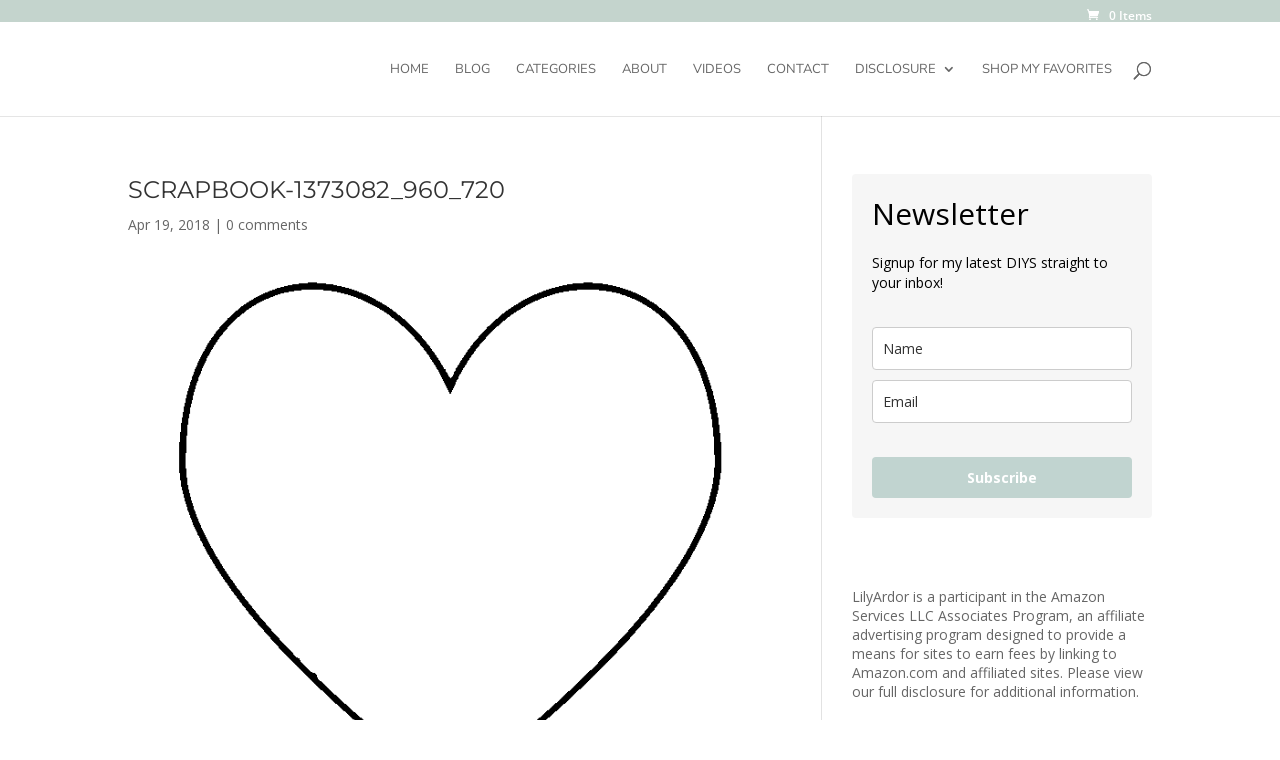

--- FILE ---
content_type: text/html; charset=utf-8
request_url: https://www.google.com/recaptcha/api2/anchor?ar=1&k=6Ld9G0saAAAAALduQlkSm4o4Yfh7gqXNbOqdTsoA&co=aHR0cHM6Ly93d3cubGlseWFyZG9yLmNvbTo0NDM.&hl=en&v=PoyoqOPhxBO7pBk68S4YbpHZ&theme=light&size=normal&anchor-ms=20000&execute-ms=30000&cb=5h8zwrbhr0n0
body_size: 49609
content:
<!DOCTYPE HTML><html dir="ltr" lang="en"><head><meta http-equiv="Content-Type" content="text/html; charset=UTF-8">
<meta http-equiv="X-UA-Compatible" content="IE=edge">
<title>reCAPTCHA</title>
<style type="text/css">
/* cyrillic-ext */
@font-face {
  font-family: 'Roboto';
  font-style: normal;
  font-weight: 400;
  font-stretch: 100%;
  src: url(//fonts.gstatic.com/s/roboto/v48/KFO7CnqEu92Fr1ME7kSn66aGLdTylUAMa3GUBHMdazTgWw.woff2) format('woff2');
  unicode-range: U+0460-052F, U+1C80-1C8A, U+20B4, U+2DE0-2DFF, U+A640-A69F, U+FE2E-FE2F;
}
/* cyrillic */
@font-face {
  font-family: 'Roboto';
  font-style: normal;
  font-weight: 400;
  font-stretch: 100%;
  src: url(//fonts.gstatic.com/s/roboto/v48/KFO7CnqEu92Fr1ME7kSn66aGLdTylUAMa3iUBHMdazTgWw.woff2) format('woff2');
  unicode-range: U+0301, U+0400-045F, U+0490-0491, U+04B0-04B1, U+2116;
}
/* greek-ext */
@font-face {
  font-family: 'Roboto';
  font-style: normal;
  font-weight: 400;
  font-stretch: 100%;
  src: url(//fonts.gstatic.com/s/roboto/v48/KFO7CnqEu92Fr1ME7kSn66aGLdTylUAMa3CUBHMdazTgWw.woff2) format('woff2');
  unicode-range: U+1F00-1FFF;
}
/* greek */
@font-face {
  font-family: 'Roboto';
  font-style: normal;
  font-weight: 400;
  font-stretch: 100%;
  src: url(//fonts.gstatic.com/s/roboto/v48/KFO7CnqEu92Fr1ME7kSn66aGLdTylUAMa3-UBHMdazTgWw.woff2) format('woff2');
  unicode-range: U+0370-0377, U+037A-037F, U+0384-038A, U+038C, U+038E-03A1, U+03A3-03FF;
}
/* math */
@font-face {
  font-family: 'Roboto';
  font-style: normal;
  font-weight: 400;
  font-stretch: 100%;
  src: url(//fonts.gstatic.com/s/roboto/v48/KFO7CnqEu92Fr1ME7kSn66aGLdTylUAMawCUBHMdazTgWw.woff2) format('woff2');
  unicode-range: U+0302-0303, U+0305, U+0307-0308, U+0310, U+0312, U+0315, U+031A, U+0326-0327, U+032C, U+032F-0330, U+0332-0333, U+0338, U+033A, U+0346, U+034D, U+0391-03A1, U+03A3-03A9, U+03B1-03C9, U+03D1, U+03D5-03D6, U+03F0-03F1, U+03F4-03F5, U+2016-2017, U+2034-2038, U+203C, U+2040, U+2043, U+2047, U+2050, U+2057, U+205F, U+2070-2071, U+2074-208E, U+2090-209C, U+20D0-20DC, U+20E1, U+20E5-20EF, U+2100-2112, U+2114-2115, U+2117-2121, U+2123-214F, U+2190, U+2192, U+2194-21AE, U+21B0-21E5, U+21F1-21F2, U+21F4-2211, U+2213-2214, U+2216-22FF, U+2308-230B, U+2310, U+2319, U+231C-2321, U+2336-237A, U+237C, U+2395, U+239B-23B7, U+23D0, U+23DC-23E1, U+2474-2475, U+25AF, U+25B3, U+25B7, U+25BD, U+25C1, U+25CA, U+25CC, U+25FB, U+266D-266F, U+27C0-27FF, U+2900-2AFF, U+2B0E-2B11, U+2B30-2B4C, U+2BFE, U+3030, U+FF5B, U+FF5D, U+1D400-1D7FF, U+1EE00-1EEFF;
}
/* symbols */
@font-face {
  font-family: 'Roboto';
  font-style: normal;
  font-weight: 400;
  font-stretch: 100%;
  src: url(//fonts.gstatic.com/s/roboto/v48/KFO7CnqEu92Fr1ME7kSn66aGLdTylUAMaxKUBHMdazTgWw.woff2) format('woff2');
  unicode-range: U+0001-000C, U+000E-001F, U+007F-009F, U+20DD-20E0, U+20E2-20E4, U+2150-218F, U+2190, U+2192, U+2194-2199, U+21AF, U+21E6-21F0, U+21F3, U+2218-2219, U+2299, U+22C4-22C6, U+2300-243F, U+2440-244A, U+2460-24FF, U+25A0-27BF, U+2800-28FF, U+2921-2922, U+2981, U+29BF, U+29EB, U+2B00-2BFF, U+4DC0-4DFF, U+FFF9-FFFB, U+10140-1018E, U+10190-1019C, U+101A0, U+101D0-101FD, U+102E0-102FB, U+10E60-10E7E, U+1D2C0-1D2D3, U+1D2E0-1D37F, U+1F000-1F0FF, U+1F100-1F1AD, U+1F1E6-1F1FF, U+1F30D-1F30F, U+1F315, U+1F31C, U+1F31E, U+1F320-1F32C, U+1F336, U+1F378, U+1F37D, U+1F382, U+1F393-1F39F, U+1F3A7-1F3A8, U+1F3AC-1F3AF, U+1F3C2, U+1F3C4-1F3C6, U+1F3CA-1F3CE, U+1F3D4-1F3E0, U+1F3ED, U+1F3F1-1F3F3, U+1F3F5-1F3F7, U+1F408, U+1F415, U+1F41F, U+1F426, U+1F43F, U+1F441-1F442, U+1F444, U+1F446-1F449, U+1F44C-1F44E, U+1F453, U+1F46A, U+1F47D, U+1F4A3, U+1F4B0, U+1F4B3, U+1F4B9, U+1F4BB, U+1F4BF, U+1F4C8-1F4CB, U+1F4D6, U+1F4DA, U+1F4DF, U+1F4E3-1F4E6, U+1F4EA-1F4ED, U+1F4F7, U+1F4F9-1F4FB, U+1F4FD-1F4FE, U+1F503, U+1F507-1F50B, U+1F50D, U+1F512-1F513, U+1F53E-1F54A, U+1F54F-1F5FA, U+1F610, U+1F650-1F67F, U+1F687, U+1F68D, U+1F691, U+1F694, U+1F698, U+1F6AD, U+1F6B2, U+1F6B9-1F6BA, U+1F6BC, U+1F6C6-1F6CF, U+1F6D3-1F6D7, U+1F6E0-1F6EA, U+1F6F0-1F6F3, U+1F6F7-1F6FC, U+1F700-1F7FF, U+1F800-1F80B, U+1F810-1F847, U+1F850-1F859, U+1F860-1F887, U+1F890-1F8AD, U+1F8B0-1F8BB, U+1F8C0-1F8C1, U+1F900-1F90B, U+1F93B, U+1F946, U+1F984, U+1F996, U+1F9E9, U+1FA00-1FA6F, U+1FA70-1FA7C, U+1FA80-1FA89, U+1FA8F-1FAC6, U+1FACE-1FADC, U+1FADF-1FAE9, U+1FAF0-1FAF8, U+1FB00-1FBFF;
}
/* vietnamese */
@font-face {
  font-family: 'Roboto';
  font-style: normal;
  font-weight: 400;
  font-stretch: 100%;
  src: url(//fonts.gstatic.com/s/roboto/v48/KFO7CnqEu92Fr1ME7kSn66aGLdTylUAMa3OUBHMdazTgWw.woff2) format('woff2');
  unicode-range: U+0102-0103, U+0110-0111, U+0128-0129, U+0168-0169, U+01A0-01A1, U+01AF-01B0, U+0300-0301, U+0303-0304, U+0308-0309, U+0323, U+0329, U+1EA0-1EF9, U+20AB;
}
/* latin-ext */
@font-face {
  font-family: 'Roboto';
  font-style: normal;
  font-weight: 400;
  font-stretch: 100%;
  src: url(//fonts.gstatic.com/s/roboto/v48/KFO7CnqEu92Fr1ME7kSn66aGLdTylUAMa3KUBHMdazTgWw.woff2) format('woff2');
  unicode-range: U+0100-02BA, U+02BD-02C5, U+02C7-02CC, U+02CE-02D7, U+02DD-02FF, U+0304, U+0308, U+0329, U+1D00-1DBF, U+1E00-1E9F, U+1EF2-1EFF, U+2020, U+20A0-20AB, U+20AD-20C0, U+2113, U+2C60-2C7F, U+A720-A7FF;
}
/* latin */
@font-face {
  font-family: 'Roboto';
  font-style: normal;
  font-weight: 400;
  font-stretch: 100%;
  src: url(//fonts.gstatic.com/s/roboto/v48/KFO7CnqEu92Fr1ME7kSn66aGLdTylUAMa3yUBHMdazQ.woff2) format('woff2');
  unicode-range: U+0000-00FF, U+0131, U+0152-0153, U+02BB-02BC, U+02C6, U+02DA, U+02DC, U+0304, U+0308, U+0329, U+2000-206F, U+20AC, U+2122, U+2191, U+2193, U+2212, U+2215, U+FEFF, U+FFFD;
}
/* cyrillic-ext */
@font-face {
  font-family: 'Roboto';
  font-style: normal;
  font-weight: 500;
  font-stretch: 100%;
  src: url(//fonts.gstatic.com/s/roboto/v48/KFO7CnqEu92Fr1ME7kSn66aGLdTylUAMa3GUBHMdazTgWw.woff2) format('woff2');
  unicode-range: U+0460-052F, U+1C80-1C8A, U+20B4, U+2DE0-2DFF, U+A640-A69F, U+FE2E-FE2F;
}
/* cyrillic */
@font-face {
  font-family: 'Roboto';
  font-style: normal;
  font-weight: 500;
  font-stretch: 100%;
  src: url(//fonts.gstatic.com/s/roboto/v48/KFO7CnqEu92Fr1ME7kSn66aGLdTylUAMa3iUBHMdazTgWw.woff2) format('woff2');
  unicode-range: U+0301, U+0400-045F, U+0490-0491, U+04B0-04B1, U+2116;
}
/* greek-ext */
@font-face {
  font-family: 'Roboto';
  font-style: normal;
  font-weight: 500;
  font-stretch: 100%;
  src: url(//fonts.gstatic.com/s/roboto/v48/KFO7CnqEu92Fr1ME7kSn66aGLdTylUAMa3CUBHMdazTgWw.woff2) format('woff2');
  unicode-range: U+1F00-1FFF;
}
/* greek */
@font-face {
  font-family: 'Roboto';
  font-style: normal;
  font-weight: 500;
  font-stretch: 100%;
  src: url(//fonts.gstatic.com/s/roboto/v48/KFO7CnqEu92Fr1ME7kSn66aGLdTylUAMa3-UBHMdazTgWw.woff2) format('woff2');
  unicode-range: U+0370-0377, U+037A-037F, U+0384-038A, U+038C, U+038E-03A1, U+03A3-03FF;
}
/* math */
@font-face {
  font-family: 'Roboto';
  font-style: normal;
  font-weight: 500;
  font-stretch: 100%;
  src: url(//fonts.gstatic.com/s/roboto/v48/KFO7CnqEu92Fr1ME7kSn66aGLdTylUAMawCUBHMdazTgWw.woff2) format('woff2');
  unicode-range: U+0302-0303, U+0305, U+0307-0308, U+0310, U+0312, U+0315, U+031A, U+0326-0327, U+032C, U+032F-0330, U+0332-0333, U+0338, U+033A, U+0346, U+034D, U+0391-03A1, U+03A3-03A9, U+03B1-03C9, U+03D1, U+03D5-03D6, U+03F0-03F1, U+03F4-03F5, U+2016-2017, U+2034-2038, U+203C, U+2040, U+2043, U+2047, U+2050, U+2057, U+205F, U+2070-2071, U+2074-208E, U+2090-209C, U+20D0-20DC, U+20E1, U+20E5-20EF, U+2100-2112, U+2114-2115, U+2117-2121, U+2123-214F, U+2190, U+2192, U+2194-21AE, U+21B0-21E5, U+21F1-21F2, U+21F4-2211, U+2213-2214, U+2216-22FF, U+2308-230B, U+2310, U+2319, U+231C-2321, U+2336-237A, U+237C, U+2395, U+239B-23B7, U+23D0, U+23DC-23E1, U+2474-2475, U+25AF, U+25B3, U+25B7, U+25BD, U+25C1, U+25CA, U+25CC, U+25FB, U+266D-266F, U+27C0-27FF, U+2900-2AFF, U+2B0E-2B11, U+2B30-2B4C, U+2BFE, U+3030, U+FF5B, U+FF5D, U+1D400-1D7FF, U+1EE00-1EEFF;
}
/* symbols */
@font-face {
  font-family: 'Roboto';
  font-style: normal;
  font-weight: 500;
  font-stretch: 100%;
  src: url(//fonts.gstatic.com/s/roboto/v48/KFO7CnqEu92Fr1ME7kSn66aGLdTylUAMaxKUBHMdazTgWw.woff2) format('woff2');
  unicode-range: U+0001-000C, U+000E-001F, U+007F-009F, U+20DD-20E0, U+20E2-20E4, U+2150-218F, U+2190, U+2192, U+2194-2199, U+21AF, U+21E6-21F0, U+21F3, U+2218-2219, U+2299, U+22C4-22C6, U+2300-243F, U+2440-244A, U+2460-24FF, U+25A0-27BF, U+2800-28FF, U+2921-2922, U+2981, U+29BF, U+29EB, U+2B00-2BFF, U+4DC0-4DFF, U+FFF9-FFFB, U+10140-1018E, U+10190-1019C, U+101A0, U+101D0-101FD, U+102E0-102FB, U+10E60-10E7E, U+1D2C0-1D2D3, U+1D2E0-1D37F, U+1F000-1F0FF, U+1F100-1F1AD, U+1F1E6-1F1FF, U+1F30D-1F30F, U+1F315, U+1F31C, U+1F31E, U+1F320-1F32C, U+1F336, U+1F378, U+1F37D, U+1F382, U+1F393-1F39F, U+1F3A7-1F3A8, U+1F3AC-1F3AF, U+1F3C2, U+1F3C4-1F3C6, U+1F3CA-1F3CE, U+1F3D4-1F3E0, U+1F3ED, U+1F3F1-1F3F3, U+1F3F5-1F3F7, U+1F408, U+1F415, U+1F41F, U+1F426, U+1F43F, U+1F441-1F442, U+1F444, U+1F446-1F449, U+1F44C-1F44E, U+1F453, U+1F46A, U+1F47D, U+1F4A3, U+1F4B0, U+1F4B3, U+1F4B9, U+1F4BB, U+1F4BF, U+1F4C8-1F4CB, U+1F4D6, U+1F4DA, U+1F4DF, U+1F4E3-1F4E6, U+1F4EA-1F4ED, U+1F4F7, U+1F4F9-1F4FB, U+1F4FD-1F4FE, U+1F503, U+1F507-1F50B, U+1F50D, U+1F512-1F513, U+1F53E-1F54A, U+1F54F-1F5FA, U+1F610, U+1F650-1F67F, U+1F687, U+1F68D, U+1F691, U+1F694, U+1F698, U+1F6AD, U+1F6B2, U+1F6B9-1F6BA, U+1F6BC, U+1F6C6-1F6CF, U+1F6D3-1F6D7, U+1F6E0-1F6EA, U+1F6F0-1F6F3, U+1F6F7-1F6FC, U+1F700-1F7FF, U+1F800-1F80B, U+1F810-1F847, U+1F850-1F859, U+1F860-1F887, U+1F890-1F8AD, U+1F8B0-1F8BB, U+1F8C0-1F8C1, U+1F900-1F90B, U+1F93B, U+1F946, U+1F984, U+1F996, U+1F9E9, U+1FA00-1FA6F, U+1FA70-1FA7C, U+1FA80-1FA89, U+1FA8F-1FAC6, U+1FACE-1FADC, U+1FADF-1FAE9, U+1FAF0-1FAF8, U+1FB00-1FBFF;
}
/* vietnamese */
@font-face {
  font-family: 'Roboto';
  font-style: normal;
  font-weight: 500;
  font-stretch: 100%;
  src: url(//fonts.gstatic.com/s/roboto/v48/KFO7CnqEu92Fr1ME7kSn66aGLdTylUAMa3OUBHMdazTgWw.woff2) format('woff2');
  unicode-range: U+0102-0103, U+0110-0111, U+0128-0129, U+0168-0169, U+01A0-01A1, U+01AF-01B0, U+0300-0301, U+0303-0304, U+0308-0309, U+0323, U+0329, U+1EA0-1EF9, U+20AB;
}
/* latin-ext */
@font-face {
  font-family: 'Roboto';
  font-style: normal;
  font-weight: 500;
  font-stretch: 100%;
  src: url(//fonts.gstatic.com/s/roboto/v48/KFO7CnqEu92Fr1ME7kSn66aGLdTylUAMa3KUBHMdazTgWw.woff2) format('woff2');
  unicode-range: U+0100-02BA, U+02BD-02C5, U+02C7-02CC, U+02CE-02D7, U+02DD-02FF, U+0304, U+0308, U+0329, U+1D00-1DBF, U+1E00-1E9F, U+1EF2-1EFF, U+2020, U+20A0-20AB, U+20AD-20C0, U+2113, U+2C60-2C7F, U+A720-A7FF;
}
/* latin */
@font-face {
  font-family: 'Roboto';
  font-style: normal;
  font-weight: 500;
  font-stretch: 100%;
  src: url(//fonts.gstatic.com/s/roboto/v48/KFO7CnqEu92Fr1ME7kSn66aGLdTylUAMa3yUBHMdazQ.woff2) format('woff2');
  unicode-range: U+0000-00FF, U+0131, U+0152-0153, U+02BB-02BC, U+02C6, U+02DA, U+02DC, U+0304, U+0308, U+0329, U+2000-206F, U+20AC, U+2122, U+2191, U+2193, U+2212, U+2215, U+FEFF, U+FFFD;
}
/* cyrillic-ext */
@font-face {
  font-family: 'Roboto';
  font-style: normal;
  font-weight: 900;
  font-stretch: 100%;
  src: url(//fonts.gstatic.com/s/roboto/v48/KFO7CnqEu92Fr1ME7kSn66aGLdTylUAMa3GUBHMdazTgWw.woff2) format('woff2');
  unicode-range: U+0460-052F, U+1C80-1C8A, U+20B4, U+2DE0-2DFF, U+A640-A69F, U+FE2E-FE2F;
}
/* cyrillic */
@font-face {
  font-family: 'Roboto';
  font-style: normal;
  font-weight: 900;
  font-stretch: 100%;
  src: url(//fonts.gstatic.com/s/roboto/v48/KFO7CnqEu92Fr1ME7kSn66aGLdTylUAMa3iUBHMdazTgWw.woff2) format('woff2');
  unicode-range: U+0301, U+0400-045F, U+0490-0491, U+04B0-04B1, U+2116;
}
/* greek-ext */
@font-face {
  font-family: 'Roboto';
  font-style: normal;
  font-weight: 900;
  font-stretch: 100%;
  src: url(//fonts.gstatic.com/s/roboto/v48/KFO7CnqEu92Fr1ME7kSn66aGLdTylUAMa3CUBHMdazTgWw.woff2) format('woff2');
  unicode-range: U+1F00-1FFF;
}
/* greek */
@font-face {
  font-family: 'Roboto';
  font-style: normal;
  font-weight: 900;
  font-stretch: 100%;
  src: url(//fonts.gstatic.com/s/roboto/v48/KFO7CnqEu92Fr1ME7kSn66aGLdTylUAMa3-UBHMdazTgWw.woff2) format('woff2');
  unicode-range: U+0370-0377, U+037A-037F, U+0384-038A, U+038C, U+038E-03A1, U+03A3-03FF;
}
/* math */
@font-face {
  font-family: 'Roboto';
  font-style: normal;
  font-weight: 900;
  font-stretch: 100%;
  src: url(//fonts.gstatic.com/s/roboto/v48/KFO7CnqEu92Fr1ME7kSn66aGLdTylUAMawCUBHMdazTgWw.woff2) format('woff2');
  unicode-range: U+0302-0303, U+0305, U+0307-0308, U+0310, U+0312, U+0315, U+031A, U+0326-0327, U+032C, U+032F-0330, U+0332-0333, U+0338, U+033A, U+0346, U+034D, U+0391-03A1, U+03A3-03A9, U+03B1-03C9, U+03D1, U+03D5-03D6, U+03F0-03F1, U+03F4-03F5, U+2016-2017, U+2034-2038, U+203C, U+2040, U+2043, U+2047, U+2050, U+2057, U+205F, U+2070-2071, U+2074-208E, U+2090-209C, U+20D0-20DC, U+20E1, U+20E5-20EF, U+2100-2112, U+2114-2115, U+2117-2121, U+2123-214F, U+2190, U+2192, U+2194-21AE, U+21B0-21E5, U+21F1-21F2, U+21F4-2211, U+2213-2214, U+2216-22FF, U+2308-230B, U+2310, U+2319, U+231C-2321, U+2336-237A, U+237C, U+2395, U+239B-23B7, U+23D0, U+23DC-23E1, U+2474-2475, U+25AF, U+25B3, U+25B7, U+25BD, U+25C1, U+25CA, U+25CC, U+25FB, U+266D-266F, U+27C0-27FF, U+2900-2AFF, U+2B0E-2B11, U+2B30-2B4C, U+2BFE, U+3030, U+FF5B, U+FF5D, U+1D400-1D7FF, U+1EE00-1EEFF;
}
/* symbols */
@font-face {
  font-family: 'Roboto';
  font-style: normal;
  font-weight: 900;
  font-stretch: 100%;
  src: url(//fonts.gstatic.com/s/roboto/v48/KFO7CnqEu92Fr1ME7kSn66aGLdTylUAMaxKUBHMdazTgWw.woff2) format('woff2');
  unicode-range: U+0001-000C, U+000E-001F, U+007F-009F, U+20DD-20E0, U+20E2-20E4, U+2150-218F, U+2190, U+2192, U+2194-2199, U+21AF, U+21E6-21F0, U+21F3, U+2218-2219, U+2299, U+22C4-22C6, U+2300-243F, U+2440-244A, U+2460-24FF, U+25A0-27BF, U+2800-28FF, U+2921-2922, U+2981, U+29BF, U+29EB, U+2B00-2BFF, U+4DC0-4DFF, U+FFF9-FFFB, U+10140-1018E, U+10190-1019C, U+101A0, U+101D0-101FD, U+102E0-102FB, U+10E60-10E7E, U+1D2C0-1D2D3, U+1D2E0-1D37F, U+1F000-1F0FF, U+1F100-1F1AD, U+1F1E6-1F1FF, U+1F30D-1F30F, U+1F315, U+1F31C, U+1F31E, U+1F320-1F32C, U+1F336, U+1F378, U+1F37D, U+1F382, U+1F393-1F39F, U+1F3A7-1F3A8, U+1F3AC-1F3AF, U+1F3C2, U+1F3C4-1F3C6, U+1F3CA-1F3CE, U+1F3D4-1F3E0, U+1F3ED, U+1F3F1-1F3F3, U+1F3F5-1F3F7, U+1F408, U+1F415, U+1F41F, U+1F426, U+1F43F, U+1F441-1F442, U+1F444, U+1F446-1F449, U+1F44C-1F44E, U+1F453, U+1F46A, U+1F47D, U+1F4A3, U+1F4B0, U+1F4B3, U+1F4B9, U+1F4BB, U+1F4BF, U+1F4C8-1F4CB, U+1F4D6, U+1F4DA, U+1F4DF, U+1F4E3-1F4E6, U+1F4EA-1F4ED, U+1F4F7, U+1F4F9-1F4FB, U+1F4FD-1F4FE, U+1F503, U+1F507-1F50B, U+1F50D, U+1F512-1F513, U+1F53E-1F54A, U+1F54F-1F5FA, U+1F610, U+1F650-1F67F, U+1F687, U+1F68D, U+1F691, U+1F694, U+1F698, U+1F6AD, U+1F6B2, U+1F6B9-1F6BA, U+1F6BC, U+1F6C6-1F6CF, U+1F6D3-1F6D7, U+1F6E0-1F6EA, U+1F6F0-1F6F3, U+1F6F7-1F6FC, U+1F700-1F7FF, U+1F800-1F80B, U+1F810-1F847, U+1F850-1F859, U+1F860-1F887, U+1F890-1F8AD, U+1F8B0-1F8BB, U+1F8C0-1F8C1, U+1F900-1F90B, U+1F93B, U+1F946, U+1F984, U+1F996, U+1F9E9, U+1FA00-1FA6F, U+1FA70-1FA7C, U+1FA80-1FA89, U+1FA8F-1FAC6, U+1FACE-1FADC, U+1FADF-1FAE9, U+1FAF0-1FAF8, U+1FB00-1FBFF;
}
/* vietnamese */
@font-face {
  font-family: 'Roboto';
  font-style: normal;
  font-weight: 900;
  font-stretch: 100%;
  src: url(//fonts.gstatic.com/s/roboto/v48/KFO7CnqEu92Fr1ME7kSn66aGLdTylUAMa3OUBHMdazTgWw.woff2) format('woff2');
  unicode-range: U+0102-0103, U+0110-0111, U+0128-0129, U+0168-0169, U+01A0-01A1, U+01AF-01B0, U+0300-0301, U+0303-0304, U+0308-0309, U+0323, U+0329, U+1EA0-1EF9, U+20AB;
}
/* latin-ext */
@font-face {
  font-family: 'Roboto';
  font-style: normal;
  font-weight: 900;
  font-stretch: 100%;
  src: url(//fonts.gstatic.com/s/roboto/v48/KFO7CnqEu92Fr1ME7kSn66aGLdTylUAMa3KUBHMdazTgWw.woff2) format('woff2');
  unicode-range: U+0100-02BA, U+02BD-02C5, U+02C7-02CC, U+02CE-02D7, U+02DD-02FF, U+0304, U+0308, U+0329, U+1D00-1DBF, U+1E00-1E9F, U+1EF2-1EFF, U+2020, U+20A0-20AB, U+20AD-20C0, U+2113, U+2C60-2C7F, U+A720-A7FF;
}
/* latin */
@font-face {
  font-family: 'Roboto';
  font-style: normal;
  font-weight: 900;
  font-stretch: 100%;
  src: url(//fonts.gstatic.com/s/roboto/v48/KFO7CnqEu92Fr1ME7kSn66aGLdTylUAMa3yUBHMdazQ.woff2) format('woff2');
  unicode-range: U+0000-00FF, U+0131, U+0152-0153, U+02BB-02BC, U+02C6, U+02DA, U+02DC, U+0304, U+0308, U+0329, U+2000-206F, U+20AC, U+2122, U+2191, U+2193, U+2212, U+2215, U+FEFF, U+FFFD;
}

</style>
<link rel="stylesheet" type="text/css" href="https://www.gstatic.com/recaptcha/releases/PoyoqOPhxBO7pBk68S4YbpHZ/styles__ltr.css">
<script nonce="DHpnhwOGdnftol0ley5ynQ" type="text/javascript">window['__recaptcha_api'] = 'https://www.google.com/recaptcha/api2/';</script>
<script type="text/javascript" src="https://www.gstatic.com/recaptcha/releases/PoyoqOPhxBO7pBk68S4YbpHZ/recaptcha__en.js" nonce="DHpnhwOGdnftol0ley5ynQ">
      
    </script></head>
<body><div id="rc-anchor-alert" class="rc-anchor-alert"></div>
<input type="hidden" id="recaptcha-token" value="[base64]">
<script type="text/javascript" nonce="DHpnhwOGdnftol0ley5ynQ">
      recaptcha.anchor.Main.init("[\x22ainput\x22,[\x22bgdata\x22,\x22\x22,\[base64]/[base64]/[base64]/bmV3IHJbeF0oY1swXSk6RT09Mj9uZXcgclt4XShjWzBdLGNbMV0pOkU9PTM/bmV3IHJbeF0oY1swXSxjWzFdLGNbMl0pOkU9PTQ/[base64]/[base64]/[base64]/[base64]/[base64]/[base64]/[base64]/[base64]\x22,\[base64]\\u003d\x22,\x22FEXDsMOMw7fDn8ORLcKbZzvDizBYXcKiEV5Yw43DmWjDu8OXwptaFhILw4oVw6LCs8O0wqDDh8KSw6Y3LsOuw7VawofDlsOaDMKowpwRVFrCiQLCrMOpwoTDizEDwolTScOEwp/DmsK3VcOIw5xpw4HCl183FSQlHngPLEfCtsOuwohBWkzDlcOVPjDCinBGwqTDrMKewo7DtMKyWBJcDhF6DVEIZHLDsMOCLgIXwpXDkTXDpMO6GV5Hw4oHwrJdwoXCocK2w5lHb2ZAGcOXWwEow505bcKZLiLCjMO3w5VwwrjDo8OhY8KAwqnCp2/[base64]/w7ZvGTdsDT/[base64]/Cl8ORRcO3M00GwphAXCPCuMOzVF3ClsOkEMKmcXDCnsKILQ0PMsO7fmbChMOaesKfwpXCrDxewq/CjlorFMOnIsOteWMzwrzDrxpDw7klPAg8AWgSGMKsVlo0w7spw6nCoQACdwTCjBbCksK1dVoWw4BXwrpiP8OhBVByw5PDlcKEw64Cw5XDinHDgsOXPRoBVSodw6kHQsK3w6zDvhs3w5zCtSwEcgfDgMOxw4nCosOvwog1wq/DnidbwrzCvMOMLMKbwp4dwr7DkDPDqcOuEjthFMKxwoUYcm0Bw4A4EVIQMsOKGcOlw5PDt8O1BBkXIzkEHsKOw416wpR6OjjCuxAkw43Dt3AEw5kjw7DClnIgZ3XCosOew5xKOcOzw4HDuF7DscOUworDisO8QMOSw4HChHIZwpR/dsOow4zDlMOLMVEgw5PDtlHCo8O9IwPDnMOdwqHDoMORwqrCmR/Dj8OEw4fDhWM2L3w6GhVHMMKBA1IQcQxUEQ3DuiDDmGxpw6HDuSMCI8OywoMXwpXCkhvDvhHDvMK5wplNE2EWVcOuSBDCqMOCAR7DrsOjw71lwpwJIsORw7poRcOBcCRefcKTwpTDpQdQw4PCsyHDi1XCnVjDrsOGwqdbw7rCsx/DkHFYwrUCwpvDq8Onwp84XmLDoMKsTRdbYVlpwpRAMW/Ci8O+fsKTW2FRwpdUwolaDcKhY8Otw7XDpsKuw5jDhAEMU8KOKXnCuVp2DTIAwr5Sd1g+e8KqH0xral5oUG1oeFsBNsOSKgVrwobDiG/DgcKkw58Aw6bDikLComB/Y8Kfw5zCr3QtOcKIGFHCt8OEwq0pw7LCqVsEwpPCp8Kmw7TDpsOQIsKjwoHDsGVYJ8O0wr1SwrYuwo5BDWIUE1YzK8K5wr7DtsO/H8OxwpvCj1tvw5XCuX45wp58w6Eyw50OXMOfBMOow64MYcOkwqMyYxVtwooGOF5zw50/OsOMwpzClBvDl8KJw6jCiz7CrX/CqsOeRsKQQ8Kswq5jwqcPTcOVw44JbsOrwqoww4DCtSbDn0MqMzXDkn8gFsKcw6HDpMOrWlbCnGViwogOw602wofClzQIVnvDgMONwpZdwofDv8Kvw5FqYlJtwqDDusO1wrLDqcK6wrYXTcKIw5XCrcKiTsO4DMOlCxsOAsOEw43DkDoBwqbDunUzw5Vmw4/DrT9uXMKGAcOJTsOJeMKJw5gED8O+BwXDtMK/[base64]/CvGLDkTTDqcKZwpPCg8KZw7lIwro4R8OlccOZORILwrF+wodhAj7DosOBLHBAwr7DuE/CiQLCjmjCmxDDlMOnw49Cwr57w4RDVB/CkmDDjx/DqsOrXwEhWcOfc0MEbG/DsUAwOxPCpFVpOMOawoY4Lzw6bD7DkMKKNHBQwpjCtwbDosK+w5oDKELDq8OuFVjDlxIaXMKyXEwfw6XDrkXDj8Kew6hSw5k9LcODc1bCisKewq5FZHfDpsKjaQ/Dp8KyVsOFwoHCqC8LwrfCgldHw4EMGcOBImbCo2LDg0TCl8OdPMO6wqMGfsOhDMOrK8O0CsKmb3TCsh9ffsKcTsKNfDQFwr3DgsONwocgI8OqZm/DksOvw4vClRgteMO+woJUwq4Jw4jClUk1PMKUw7BMMMOqwo8FfXxgw5jDs8K/[base64]/Dm3/CvcOXwobDvsK4VU/Cn8Kiw60PwrfDicKHworDjBRKEzMiw5luw64tESfCjABJw4jCsMO/NxYUHsK/woTCpWFwwpR0RsOnwrIzRnjClF7Dm8OCZMKNUGgqJ8KOw6QNwrrCny5GIVIwJChAwoDDh10rw50OwqdZG2bDjsKIwrXCpCpHbMKgLsO8wrI2byJbwo5IRsKje8Kodm5MPyrDu8KZwozCv8KmV8OGw4HCpy4Ywp/DrcKiRsKUwolOwobDhig9wp7CssOlfcO2GsKNwovCs8KCRcOywptrw53Dg8K1Qh0ew6rCu2Jrw4JQAWVNwrDDrA7CvF/Dk8OWegDCkMObdl81aiU1wp8lKQQ0VcO9Q0sLEVQfIhFkMMOcM8O1FMKdMMK6wqUyGMOVAcOQcl3Dv8OEBA3DhDbDgsOMccOIUX1kRsKnbxfCt8OFY8Ogw6heSMOYQnjCmHwfR8K/wqzDkmPDgsK+JgYfIzXCpDN3w7U7c8K4w4bDtzUywrQFwr/Dsy7CuUzCq27DlsKEwo9+PcK9OMKfw7tvwrTDjTrDhMK5w4XDvcOwMsK7ZcKZNigbw6HClhnCvEzDrwdfwp58wr3CkMKSw6lcF8K/Z8O5w5/Dp8KQQMKnwpzCqHvDsALChBnClRNow4d3JMK4wqxBEnIqwqTCtVBPBWPDpAjCscKyd2ldwo7CtXrCiS88wpRgw5TCmMKHwqU7T8Oie8OCWMOLw6h0w7fCrwFNPcOzOsO/w43CssKHw5LCu8KOVsOzwpHCn8OHwpDCm8K9w6I3wrFSdgQNO8Kow73DhcOSHExSAVIEwp8gFCTCk8OkP8Oaw6/Ct8Oqw6XDtMO7HMOMXlTDu8KXOsOKRDvDisOIwoVmwqTDvcOUw63DmBPCinfDocKTbAjDsnbDhXtQwpbCncOLw6AHwrPClcKWOsK/wqfCpsKdwrBsVMO3w4DDgjjDrkfDvz/DmxzDsMOKTMKYwofDoMOOwqPDmsOsw7XDqnbDucOBIsOOdgPCkMOrHMKzw64cHWd1FMOic8KkdSopVEHChsK2wq3CpMKwwqENw4BGFCXDgXXDsknDrMKiwrzDvg5Lw59TCCI5w7DDv2zDvyFmHlbDmjNtw7/DkS7ClcKhwoTDjDbDmMOsw6U6w6krwrhdwqHDk8OMw57Cjz5qMQh2STsVwprDmMKlwo/Ci8K7wqjDrE7CqkoGbwNDFcKTPFrDtCwfwrPCusKHN8OawpVdHsOSwpjCscKOwpN/w5DDpcOew5bDssK+V8K0QjHCp8K+w4fCoXnDgzjDtcK5wpLDiyFPwogtw7ZZwpLDoMOLXyRobgDDs8KiGyLCtsKxw5rDmkhrw6fDj1PDhMO8wr3Ch0zCv2gxAkYYwrTDqFjDunpMS8OKw5kmAWPDkT0jc8K/w4XDuWB5woHCk8OURjnCnTLDkMKLTcOTcmPDgsOfQzMGZV4DdjFYwo3CqlHCvzFbw7LCjS/ChWVKLcKEwoDDuAPDm3Yjw6vDmsOAECTClcOSQcOIB3sacWjCvTR6w75fwprDgl7DqHcJw6LDqsOoTcKTFsK6w7fDn8KOw6x+HsKTCcKpO2vDtwbDn2AnCjrDssO2wo0/LXF9w7jCtVQ4ZS3DhFUFaMKYVk5Rw7DCsTPCg3cMw45cwr1YMRnDtsK7W18HE2Jsw7/[base64]/Cn0A9B2oWM8OFV8OGwpbCuARcRgDCk8OfMcKyAnplVgNrw4nDjlNWSilbw5jDmcKfw4FZwr/ComISHFo8w7vDgHY6wq/Dh8KTw7AewrFzC0DCsMKVc8OAw59/PcKSwpwLdCvDgsO/R8OPf8O2RS/ClUDCuiTDijjCn8KGKcKtK8OAAEfDiwPDpxfDrcOGwr7ChsKmw5QPesOIw7ZlFg/DrVbCnWPDkFvDhBcWfF/DgcOgw6TDj8K+wrvCkUBOaHHDk0Z1W8OjwqXCkcOpw5/CgCnDtUsYfBBVdHNeAV/Cn2PDisK3wqLCu8O7VcKPwpXDs8OTJWPDj3XCk3DDiMOmfsOPwpDCu8Olw4XDisKEK2FjwqUPwpvDsRNbwrzCvMKRw68ww6dWwrPCgsKBXwnDr0vCu8O7wrwrw4k4Q8KHw4fCs2LDq8OWw5jDp8O6dDjDgsOTw7DDoALChMK9WkbCoHELw43Ci8OBwrU/[base64]/DjwvDgcOsLMO1JcOhD1U7cjRLwqrDjcO0wphFAMO8wrw1woFIw6TCo8OCDRFEBmXCvMOkw7TCpETDiMOwQMKwCMOZVwPCrcK2UsOaIcKdfyjDoDgJdVbCjsOUFcKiwrDDhMOnBMKVwpcOw4tBw6fDpwonPF/DgnTDsBpkC8OmVcOVTMOME8K1NsKGwpcnw5vDiQbDjsOKWsObwqDDrmrCqcOFw7o2UHA0w4Y3wr3CuQLCjx/Dhz40S8OPQcOJw41DIcKAw755eFPDl3QswpHDgTXDuElRZjLCn8O9PsOxO8O9w7E7w7EcO8KGO2cHwpvDqsOPw4XClMKqDVUlBsOcTsKcw5DDkcOResKAPcKXwqB3OMOsMcOMXsOUY8ONQ8Ohwo7CnDNAwoRSVcKbWmwGFcK/wqfDjCzCugtLw7XCqEbCuMOgw5zDgHHDq8OvwqjDrMOrfcO/T3HCuMOuccKtXTFIWkgqcQXDjDhAw7/Do1LDonTCvcOKCMOvVEUCK1DDoMKMw4gDWybChsOwwrbDg8Kmw50QM8KxwpttTcKkLMOfWcOyw4XDkMKzLCrCtzNJCFEYwoM4WsOMRS0FU8OYwp7Co8OPwrI5FsKIw4bDgDMEw4HCpMOCw6TDpcKiwqx6w6DCjGLDrRTCi8KPwqnCpMO/wqbCrMOMwpXDj8K/WGwtFMKPw4pkw7E7RUvCumPCo8K4wp/DmsOELsKWw4DCi8OZQREyURF1YcKFT8Kdw7rDk2nDlwYBwp7DlsKpw5bDp3/DiE/DsAvCtX3ConxUw7kMwr1Jw750wpnCnRsUw4pMw7fDvcOMCsKwwogOVsKNw7fDn2vCp0daVXAMJ8OMQ13DnsO6w5xjACnCp8KhcMODDCAvwrhRUShRAU9owoh3VDk2w5sgwoAHaMO6wo5aVcOTw6zCn1NnFsKOwrrDrMKCEsOPbcKnbljDhcO/wogww58EwodFXcK3w5l8w4PDvsKsMsKUbE/ChsKLw4/DjcKbKcKaIsOYw41Iwr4hchsHw5XDvcO3wqbCtw/DusOKw7pgw6fDsG3CgwV6BMOLwqnCixpfMTDDhlIrOMKMIMK9HsOAFk/[base64]/DnsO5w5VFw4tPw5IFwojCv8OSM8OqCCIZNBjCrMOUwoI3wpzCj8KcwqEGCTpMUU8mw6hmScOSw6w1PcKuSBkHwrbCmMK2wobDq0tUw7s9wozCo03DqTE/[base64]/agYmVsOUTQXChMOUw5kewpvDkjQ/wps3wqYIwq1mVnBZB3EqMcOCVyHCmXHDgcOuWkxxwoHDi8OZw6QGw7LDvEQCQycuw6LCt8K8KsOmPMKkw4RiCW3CoRbCoEVcwp5bacKAw7/DoMK/FMOkXUDDpsKNXMOHBcOCHVfCs8Ksw6DCvwnCqi53wrBrQcKtwoxDwrLCtcK3PybCrcOYwq8OMQB6w68pWBVSw6FhbMOVwrnDmMOpNWwKHybDrsOdw4LCm1DCnsKaUsK8CmbDvsKGMU/CqwRIZjNiXMOQwrfDs8OzwqDDny4dMMKaBF7CijI/wohtwovCs8KjFwVeEcK5RsOMVznDpxvDo8OXOVZTZkMTwrLDk07DpGPCr1LDlMOsPMKvJcKYwpPCvcOcTzlkwrHCnMOQGwF8w6TDjMOMwrLDtMOgS8OnTkR6w44nwo8Dwq/Dt8OQwoQPKVDCnMKsw6QoYnVuwq94K8KnVRPChFx/YEJuw7NGRsOKZcK7wqwXw5d1BsKIZAJCwp5awrLDvsKeWUd/w6HDmMKFwprDoMOMFW/[base64]/w41Tw4PDmFYdLMOzPz0nIFTCr1nDoCF/wpF7w5XDrsOzfMKAcHIDcsK5J8K/[base64]/DisOpXhXDjC/ClsOgasKGc1pPwo/[base64]/DkMKSCSs+wo3CgGs+M8OuwogMQMKbwokeXXdUJMONcMKLaGnCviNWwoddw6PDmcKZwoorTsOgw6HCr8O3wrvDhVrDrEFwwr/DhcKewoHDqMO/TcKfwqkhA1NpXsOZw63CnSwaZBHCp8OhQ1ZswobDljsfwoRDEMK/[base64]/DjMO8w4c9w7rDmjnCkcKmwpbDlWTDiQU+w5MAL3nDoW5pw4XDiG3CqT/[base64]/[base64]/BmnCksKbw6A3wp8Nw44TL8Ksw7xuw5NSEQLDuDXCu8K+w5MYw6ozw6vCusKnFsKlUAvDucOZAcOUImfCjMO8ABHDm09Qej7DlQDDpGQHcsOEU8KSw7LDqMKmS8KOwqU7w4crYExLwqARw5DCtsOrV8KZw7hgwrA/HsKzwrzCq8OCwpwgMcKgw49WwpLCu0LChsORw6HCtMKvw6BmNMKAHcK9wqnDrxfCpMKUwqgYHFQMb2rCpsKkCGYZKsKKeW7CiMOHwpLDnjUpw6/DpnbClW3CmjZsNsKRw7TCq3hWw5bClApnw4HDoW3CvMOXKWIUw5nCrMOTw4zCg33CtcOZMMOoVTgROGBWE8OewoXDjhpSZhjDrcOLw4LDrMKjQMOZw7JFMRrCuMOAPQ4nwrbClcOZw6pywrwpw6jCmcO1f3IAe8OpEMOrw4/CnsOmXsOCw7F+KMOPwo/DnjhqaMKSaMOvCMO6NcKDEiTDtsKNd1txIi1GwqxAAR9deMKpwoxaXRdDw4E1w4TCpB7DrhFWwoNEQDTCsMK7w7U/FsKow4ovwqrDtEDCmjdYAXLCk8KoP8OtBEzDlEzDr3kKw5PCg0AzEMODwrw9aW/Dk8OywqvCjsKTw77Ch8KpcMKBGcOjDcOnd8OcwodrYMK0KzUHwq7CgirDt8KOdsOGw7ciWsO0QcOmw4J3w7A/wrbCkMKVRzjDojjCjRgtwqnClmXCicOAbsOKwp8LacOmKQV3wo8/ecOBKhsZWF5WwrLCqMO/w7jDnHsPR8KAw7UQHVPCrgcpVsKcQMKhwosbwqAYw69Zw6PDksKwDMORf8OjwpfCoWXChnp+wp/CkMKwDcOsdsO9EcOLf8ONNsK8W8OaPwVGW8O7ACRlMnMiwrVoH8OIw43CpcOMwqLCmGzDtD/[base64]/DmzLCoMKHblXClh3CkkXDnMKzOk87N3AZw4nCtcO1MMKdwrXCkMKAa8KFc8OFAT7Ct8OVGH3CksORNyk0w7cVZD0swql5wrgKZsOfwpIIw4TCtsOtwoZ/[base64]/[base64]/Dp8OKwo/Dgx/Cu8OywpPCj8KQwqBPXsKGRcKwDcOlwpnDtF5Gwr9fw6HCgzk+DsKiSsKPYhrClXc8OsK0worDh8OREAEKDWzCsUnCjn/CnEMUGMKhZMOdUjTCsEDDrXzDviDCjcOCTcOwwpTCosOFw7J+HhbDscOQU8OswqHClcOsI8O+UXVMbn/CrMO1AcO7WU88w4Egw7fDsyhpw5LDpsKGw64bwpsVCWc3LF9Cwrp2wr/[base64]/CtRQJHB7CmsOdI0jCvn7CusOZwpXCnkcudDJKw53DrHnCvTtHLgt/w5vDqR9jfBZeO8KmRMO2HyXDsMKGTcOlw6wEaWtmwpfCpsObOcKZBxcSPMOlw7bCllLCk1o1wrTDucOSwoLCisODw6rCrsK9wpkDwoLCk8KxJsO/wqzDpgQjwpsHfSnCqcKMw5/CiMOZKMOIPkvCv8OwDD7Dll7CucKWw7w3UsKWw4nChAnDhMOBMVp/CMKtMMOSwpfDiMO4w6cswo/Cp0sgwp3CscKHw5R8PcOwf8KLf1rCucOVI8KqwoE7amMBT8OSwoFWwpYhNcOHPsO7w5/Ct1TDuMKdHcO/NXXDgcOxOsK4LsOrw6Vowr3CtsOPRxQuTcOuSRtew4tCwpYIandfOsOZXSUzBMKnF33DvF7CnMO0w7xTw5DCj8Kcw7DCmsKnS3ctwq0aN8KoAzbDocKEwqItSwV/wrfCnTzDthgABMOowoh8wp1he8KneMOewprDtEkrR3lQUHTDhl7CpVPDgcO4wp7Ck8KyNcOsCktxwqjDvggQQMKiw4TCgGwAC0nDo1Nywo4pLcKyCi3DhMOPPsKnLREnalwAZMK3Og/CvcKrw685EyMjwp7DuxNdwp7DlcKKSCcPRyR8w7U3wqbCu8OLw6TCoCzDl8KfVMOuwqXDiAbDg3PDhA9tRsOueADDrMKcSMKcwqd7wrrCgznCt8KDwrN/w7lEwobCpGVdU8KaQVEowosNw7swwoPDrystY8KCw4BOwrPDl8OxwoHClzYtCHvDncKcwo4jw7DCk3FkVsKiCcKDw55+w4kHZyjDg8OMwoDDmhNJw7fCp0Qow4vDjRclwqfCmGZWwodtNzLCtmTDtMKfwovCicKRwpVQw5XCrcKeUB/[base64]/DqcOvfMOwO8KAwogeP8OZVCU3Z1AkCCLDnAvCjcKLcsK8wrXCiMKnUD/CgcKhWxDDhsKRKBIjAsK3ecOfwojDkxfDrcKvw4/DgsOmwq7DjXd3Kgwowr47ZznDlMKdw5Vrwpclw4o/wrbDrcK4Gh0Iw4hIw5vCtU7Dv8ObAMOJDcOxwqDDnMKhMGFmw5ERRi06WcKnwobCsQjCjsOJwrQOdMO2ESM/[base64]/Dj3/ChGI7w5RkHsKpDcKvwrPDlU1HUsORw4HCkQJiw4XDlsKywrhzw6nCssKeFwfCl8OLQnUUw7XCl8OGw5c8wpcMw6XDiQFLwpDDn1paw6XCsMOIN8K9woYzfsKUw6Zaw7ITwoDDlsK4w6dLJcODw4vCu8Ksw4BQwoHCpcO/[base64]/[base64]/[base64]/w5rCsMOKwpzClEggdsOdw74sTsOxI24AcnYQwoYYwplewrDDi8KuJ8Oew4bDncO6YjgZO1zDh8OxwokjwqlmwrrDuDrCh8KSwpN1wrvCvj/CuMODEUNCKmDCm8OpeQMqw53DgSTCn8OEw49KMm0uwrIiGsKDSsOVw6EQw5oyGcO6wozCp8OmL8OtwqZWNDXDs3pDH8KCfzTCkEUPwr3Co2MPw799P8KqZVzDuS/DqcOAQk/[base64]/[base64]/[base64]/CmsOcwoBdaSh9wobDumZCwo13e8Kjw5/CgF0nw7fDp8KHEsKOIT/CtwTCgnp5wqhcwosnLcOiUH5Vw7jCmcONwr3Dj8OlwpjDt8O3NsK2dsKcwqbDqsKcwo/DrsK9EcOawpVLwrBoeMKKw6fCrMOywpvDh8KBw4LCqDhtwovCriNDEDPCtS7CoV4AwqXCiMO/WsOfwqLDgMKOw5cWb0vCjALCmsK1wq3Cpysywr4fA8Oww7nCuMKyw47CgsKSf8O4BsK/woPDh8Oqw5LCgynCq0Udw5rCmg3Ch29Fw5rCpRdfwo/Djmppwp/CoD7DpWnCkcKzBcOzSMKLa8Kqw4EkwpnDigjCucOzw6crw7sHPCpRwrdeG0Zzw7gIw45Jw7Vsw4fCncOnd8OHwojDmsKON8OmOkUqNcKKNzbDkXbDpB/CusKSRsOJPMO/wos/w6TCr0LCisKvwrrDkcODWUQqwpMUwrvDvMKaw64gW0oNR8KDUiXCicOmRQ3DsMK6EcKSCnTDlW9WYMKNw5/[base64]/CjMOvIigSGjbDg8Ohwo/DoMOTw6LDksK3wrlnG1TDpcOZfsOWwrHCmQ1JOMKBw6NWZ0/DrsOkwqXDoBXDpsKiHSzDiCrCi2FxZcOmLS7DkcKDw5snwqbDgEIBEUQtHcOtwrMTUMOow5MQSQ3DvsK3JRbDqsOhw4wHw5XDtcO2w5F0enUjw6nCmGhGw6V2BCw9wprCpcK+w4XDr8Owwr5owrzDh3Vbw6bDjMKPDMOTwqVmQ8OjWCzClH/Cp8KQw6/CrGMfQMO1w5kQL3EmI2zCn8OGRlDDmsKywo9iw4EJLnTDjwUCwo/DnMK8w5PCm8Kmw4pEXF4mIkQkeCvCv8O3WEokw5PChgjCp0oSwrY6wrwRwojDuMOVwoQnw7LCmMKhwqjDnRDDlDbDoTZPwpluFkXCg8Okw4rChsKew4DChsOfc8KCcMOdw4DChkXCmsKJwppPwrzCpiNdw5vDmsKBHTpfwpvCpDPDrFvCmMO7w7/Csm4OwoFpwrvCj8O0PsKVaMOMQ39fexIyWsKhwrgbw5wEYlQUTsORJWRfBUHCvgpxSsO7CE4hA8O3cXXChEDDnn44w6tyw5TCi8Olw5ZGwrHDiCYUKEJ0wpHCpMOAw53CqF/[base64]/ChcK1ZE7CmsOBbWrChMOHw6Q8P8ObZ8KHw4oDaXnClcKow5fDujzDisKqw5TCvkPCpcK7wrEUeUdFA1YTwoXDu8OfZSvDslUdT8Ocw4xlw6FNw5xfGDbCgsOXAEbCjsKkG8OWw4LDox9jw6fChFlrwqtswp/[base64]/Cp8Ouwr/CsDpTw6tuw452SiI5w6XDlMKXFxURcsOdw5lfQ8KLw5DCnzbDlsO1DsKVcMKtDMKsV8KHwoAUwpd7w7Q7wrouwrATUB/[base64]/Dt8KzHcOKBQ8qDHULVsKHw4xnw5UEwrUIwobCkQQQanBuScK8XMKtRFbDn8OrYkInwr/Ct8Onw7HCvkHDvzTCn8ORw47CksKjw6EJwozDqcOww5zClRVIK8ONwrHDr8KHwoExPcOSwoDCq8OawrN+FcOdKn/Csm8Mw7/[base64]/[base64]/[base64]/[base64]/DksOiM8Kcwp/Dq8Okw4IyasOywr8Twp/Dk25KwooSw6YNwo4xX1XCgiVJw5MVacKFRsODYMKXw4p1FMOGfMKpw53CscOqRcKaw4jCpB4vLiDCpm/[base64]/[base64]/QcOQw5rDlBZaw7Ewwp85Q0HDr8OCWh7CvVYkKsOuw4wfS03CtU7DpcKqw5nDkwrCncKtw4FQwo/Dhw5fMFgUJ3ZLw4Ybw4/[base64]/[base64]/DisO/w6LCjcKDZmBTZxDCin7CssKSH3bDjCTClCrDmMOHw6QDwp1Bw7rCnsKSwqPCncKFUnHDtcOKw7FoBR8zw50OAsOXD8OQHsKmwoRzwqHDucOGwqFja8KXw7rCqi96w4jCkcOSYsOvwogIesOOdcKwOsOuScO/w4bDqnbDgsO7KcKFdwvCtEXDskk3wqlrw4DDrGvCi3PCtMONXMOQai3DicOSC8KzVMO4GwzCmMOxwpLDm1kEXsO0S8Omwp3DhRfDm8OXwqvCosKhHcK/w6rCsMOWw7/DkTVVLsKjR8K+XVgeWsK/SSTDkWHDrsKHfMK0ZcKzwrfCl8K+IiTDi8K0wr7CjzdLw73Cr20+TsOCYSdAwpbDuBjDvMKswqfCt8Okw7d6O8OFwrrCqMKjG8O7woMrwoTDnMKnwo/CncKnGzo1wqFNdXXDpX7ClXbClw7Dt0zDtMKaal8Rw7TCgivDgEAFQRHCjcOEHsO5wr/[base64]/CjFbDlsKzwph0wr1zeSvDsSk1wq/CvcKBTsKtw7lMw6V/f8OkPS93w7nDmQzDlcOhw6gTDlx2cGjCgFjCkXEiw7fDpkDCrsOkTUnCj8OOUWLCr8K8JHJyw47DusO9wqzDp8OLAFI0SsKawptfNVRewrYtPMOIQ8K+w7t8ecKuLj8kVMOgIsKiw5vCsMOuw4UFQMKrCxDCpcO6IynCjMK/[base64]/UMOmw7PDicOfwp1/[base64]/CiXx+wqnDv0cRbAFgSMOQw5oxw4JGw5sBPE/[base64]/[base64]/wpANdcOqw6VLwo/DusKlwqMJQVXCo3LClsO0ZWjCjsO6AHnCisKBwrYte3cFHzdIw6kwbcKJWkkGD3g3IMOKDcKXwrEAPiPDqjcTw7U7w49HwrLCq0fCh8OIZx8GNMKyNHFzMxXDp0lbdsKhw5EEPsK5cWPDlBQ1IlLDvsK/w6rCncKUw4jDvzXDncK6AVDDhcOew7jDqsKfw7dsJ2I3wrBsIMKZwq5Dw6gRFMKAahbDgMKxw7bDrsOQwpPDtCFnw50+FcK/[base64]/YB3Ch8OqDzfCo8KiNl5+w67CkTkEIgLCvsO+w5wCwqoNGSVLVcO3w6vDj1/DhcKfYMKzUsOFDsKmSS3CkcOuw7nCrgwqw63DusKnwpXDgipTwpzCoMKNwpoTw6FLw63CrEc3KWTCqsOSYMO6w4lawo7DjCXDsVcCw7Qow7PClBbDqhFjNsOODHbDlsKwARTDgB4wB8K5wp3CnsK2ZMO1GGdFw7FVLcKlw4fDhMKlw7nCgcKfQh4gwpbCvyl1A8Kiw4/ChDcAMzfDm8KzwpFJw73Do0Q3JMKVwpPDuj3DsnUTwpvDkcOtw7bCh8OHw51iVcOdcH4uc8OKFllNb0BmwpDDjnh6wpRmw5h6w7DDnxZrwpDCoCkGwr9/wpogdQLDkcKJwpdEw792FR9CwqpBw4XChMKjFS9kK1TDtnDCisK3wrjDrTsuw7wfw4XDhijDnMKMw7jDiHp2w7Fbw50nXMK+wqXCtjTCrGUneX1gwqbCljTDgxjCoAxxwozCpijCtxo2w7ogw4/DgzPCpcOsV8KSwo/DtcOMw5UPUB1Ew644O8KKw6nCuDDCk8Kiw5U6woPChcKcw4fCrw1Ewq/DqHlkOsOUMiR7wrzDiMK+wrbDvh9mVcOSDcOGw4VucMOCAXVHw5Q9ZMOBwoVKw50cw5XChUA7wqzDmMKlw5TCvMOBKF5zNMOvAyTDqkbDsjxqwrTClcK4wq7DnR7DhMOhJwTDpsKAwqTCrsKqWArCkFfCgElGwr3DgcKJCMKxccK9w4dRw4XDisOOwosow7/DsMKZw4DDhmHDp2VPEcO6wqEfe3vCtMOMwpTCpcOEwojDml/[base64]/woN5w67CizPDp8OMBQNfwq/[base64]/PHQvw7XDqsOcV8KKMTPDvwLClhwiwopKRBHCisOtw61Mfw3DsiLDnsKzLGzDgsOjOFxAUsK+OB87wqzDsMOQHHwEw4YsbH8+wroSKz/CgcOQwqNIZsOnw77CtcKHFwDCpMK/w6bDhgzCr8O/w5U/wowLM2PDj8KFD8OgADzDq8KATHrCmMOLw4dxWCBrw5oMTRRSKcKgwolHwqjCi8OYw5MlWx7CkUMFwp1mw6IIw5YPwroZw5LCkcOxw58QJMKpGznDssKawq51w5vDpXPDmMORw7YlIVhHw4PDg8Oow5ZKEhAKw7bCgVvCrcO9csKnw4XCp15LwqVLw5I/wqvCn8KSw7tgaXDCjhDDhAXCvMKwa8OBwrZUw4XCuMOePFjDsnvCk0XDjlfCoMOmAcO4eMKzKFnDssKcwpbCt8KITcO3w6DDt8K9DMKVFMKlesKRw6N8YMO4MMOcw7bCqcKBwrITwqtlwqNTw4VAw4rCl8K0w57Cj8OJcAk0ZxpQMxFtwp0Gw73CqsOyw7XChh/[base64]/wrXCn1fCrxnDlMOGw6/[base64]/CiMKtw5d4w7opw7gdC8OHKwvClF7DscK0wq41wqbDhcOVC2LClMKnwovCuW19FcKvw4VQw6zCpsK8VcKIGSDCkxHCoQPDiVAWHMKWUVfCnMOrwqV2wpIUQMKuwrbCuRXCrcO4Dh7ChyUlTMKHLsKuMF/DmwbCtX3DhnpPUcKLw7rDiwBXHkxxUjlaZjZYw44lXynDt1HCqMKFwqzCnT9DUxjDszo9I3XCtsOEw6g4FcKEV2Afwq9JcCohw4XDj8O3w5vCpR8Swr91WQ4bwoV6w4fCnT1SwpxKO8K5wpvCqcOPw6IJw4pIMcKZw7LDuMKvHsOkwoHDs3nDoQ/CncKZwrTDpxN2H1Jbw4XDvj/Dq8KGIwrCsSprw4TDukLCjH8Mwo55wrzDmsOYwrJ1wpDCoiXCosO4wr8WDwc9wpkIK8K3w5DCinjDnGnCqh3ClsOKw751woXDsMKdwqzCvxFFfsOpwqHDlcKrwo4wKVnDiMOFw6AWU8KAw4XCn8OFw4XCvMKywrTDoSPDgsKRwoxswrJqw5MiA8O/[base64]/OcOfw6AtfgLDisKKwo1OMADDuHt3w7/DjcOew7XDvRvDoWHDp8K/[base64]/DncKxVU/CrsOiZMOFwrrDtsOxfUzDlUcrw5jDkMKCeirCgsOywoPDl2/CvcOgfcKrccOcK8OHw7LCncK8ecKWwrBSwo0bA8OPwrlLwpkRSW5EwoBgw6PChcOewpZfwqLCpcKSwr1bw4DCvl7Di8ORwpTCsGE1YcKCw5bDul8Xw5olK8Oxw70sGMOwEip0w78hasOtTEcsw5Isw4w8woVOayB/EgvDpsOPVwnCixEnw4rDisKLw43DrkPDtzjCgMKyw5oAwofCmDNyJ8Ovw64Tw6HCmwnDsxXDqMOowq7CrVHClsOrwrfDvmHDhcOFwpnCicKGwpPDpVpodMKJw59Aw5HCvsOdYkfCh8OhcyPDnS/Dk0MswpnDijzDnnDCtcKyVETChMK3w6FvPMK4TA8ZEyHDnHUOwo9zCxvDg23CosOKw4M0wpBmw5JgTsOFw6Q6NMKNwrR9bAJdwqfDicO7PcKQcB9gw5J3HMKrwphAEy5zw4fDosO0w7QLb17DmcKHFcKCw4bCk8KHw4nCjw/CisK+RT/DjlDDm17CnAVcEMKDwqPCtwjCm3EgUSzCoEcSw6fDu8KOJwcRwpBkw44Kw6XDksKMw7RawqRzw7PCk8K+HsOzR8KZEsKywr/CpcKIwrohBMO3XGZQw7HCq8KZcmJ9BSZmZEh6w5/[base64]/[base64]/CosO7JsOgG1LCiMOVwpcJwok0EsKHwqvCqQMCw4nDicOhKj7DrTg3w4xQw43Dn8OVw74cwoTClHggw5g7woM9bm/CksOjJ8OEAsOcDcOeY8K8KExuSj8BVjHCrsOAw7fCr2AJwo1GwoHCpcOGXMKJw5TCnXQPw6JcFUfCmn7DjhYdw4oIFWTDlTYcwpJzw5lZWsKERmULw40pdcKrBAAAwqtywq/CuBEPw5BPwqF1w5vDgm5LVUs3IMKIEsOTEMKfekM1ccOfw7bCj8O3w5APFcKZNMOOw5jDkMOcd8Otw4XDoSJgWsKmCmEqBsO0woFwSy/[base64]/[base64]/w43DoVLCq8OKL8OCwp/[base64]/w6sBXDPDrD7Cm0sxK8OnZXjCt1LCscKkwo/Cn8K/WWclwq7Dm8O5woEww4YdwqrDrE3Cu8O/[base64]/Ch8KLw5JFw7pnwqJTw6/DocK4FsK5M2DDiMKqVHt+Ky/[base64]/[base64]/CjzHClcOBU8KkGh4iwrHDhcOgG8OHwposKsOECEbCjcOtw4HCoHbCvTd7w6DCv8ORw7F5clNrK8KPAxPDlj3ColUTwrXDs8OqwpLDlwbDvQh5HhtDHcK2w6gQJMOOwr5EwpByasKjwrPDtcOZw6wZw7fDjixrADvCu8OGw7EGSsKqw7rDgcK9w4/CmBZuwo9oXHUiSm9Iw6JSwplPw7pTOMK3P8Opw7vDv2wdO8Oxw6nDvsOVAXduw63CuFLDrGTCtznChcKJdy55PsOKbMOJwptyw6TClivCkcKiw6zDj8OJw5cCIEh6asKUBS/Cu8ONFwofwqoVwrXDo8O6w4XCmcOaw4LDpRlXw7zCpMKmwqtdw67Dml4rwrvDvsKkwpNiwokWUsKMJ8OLwrLDkGJFHh49wovDjcKbwp7Cs1PDmWHDuTLChSXCiwvDmGctwpA2dS/ChsKXw4TCssKAwpU8ES7CisKsw7fDuEtzDsKQw4/CnS1DwptYWFAiwqwPClHDoFAdw7U8LH1awoPCkwdvwox+TsKULifCvmbDhMOVwqLDj8OaLsOuwqYuwpLDoMKmwr9zA8OKwpLCvsOHM8Kqc0PDjsO0AV/DsXlgNcKWw4PCmMOGasKUaMKewrDChE/DuUvDuxvCpF/[base64]/[base64]/[base64]/[base64]/[base64]/DvMKBwqbCoMKoIRvCr2TDrUfCvsOBB0DDtiEfZDDCijQ0w6/DmMOxezHDuzhiw7/Dl8KZwqnCo8KUZzhsIxEaKcKvwrxhE8KuAnhdw4o9w4jCpSLDmcKQw50bQ0RtwpNmw4Zrw6zDkTDCk8Oxw6IYwpkVw6fCk05gPnbDvRvCui5dABQ4f8KWwqJlYMKLwrnCtcKdGMO5w6HCqcOFFFN3HivDh8OZwqsRazbDml0UAAABXMOyNyHCk8Oyw7QDHzZFci/CvsKjFsOYPcKMwoXDisOtAVHChnHDnBs3w5DDqsOdW0HClTUKSUrDmA4Bw684N8ONCjzCoBfDhMONZ2gWA3/CqQgUwo9FdEJwwqpVwqwwTEjDvMKkwqjCl2wBSsKIPcKgV8OWSAQyCsK0PMKgwpo/w4zCiQFEcjfDtSUfMMORemYlIQA9GGsHNR/CuUjDjlfDmh4fwqMEw7MoXsKqDXYWK8Kyw63ClMOpw5TCr1Byw7M9aMKxe8KGYGzCg0p9w4pJC07DhwXDmcOWw5bChkhVTzLDkRgTZcKXwpZxLh9Ab3loZlpNPFnCjm/ClMKCDi/DqC7DgRjCiyrDvArChxzCkDDCmcOMLcKEP2bDj8OZB20qGBZyRD/Cl01tUUl3dMKCw7HDj8OfecOSTMKRMsKVWyoLWE9RwpfCgMOUAx9/wpbDtwbCu8Kkw4XDnnjCknpLw6pNwrwAE8KPwoPChEY5wqLDjn3CpcKAJsO2w6siFMKHaSl/DMO+w6V4woXDuhHDmMOXw6DDjMKYw7Qww4nCh3XDncKUNcKNw6TChsOLwpbChn3Cu1FJQ0jCqwkCw6gKw53DvS7DnsKTw7/DjgJQFMKvw5rDkcKqKsO1wokmw5XDucOvw4HDlcKewovCoMOZHE9x\x22],null,[\x22conf\x22,null,\x226Ld9G0saAAAAALduQlkSm4o4Yfh7gqXNbOqdTsoA\x22,0,null,null,null,1,[21,125,63,73,95,87,41,43,42,83,102,105,109,121],[1017145,971],0,null,null,null,null,0,null,0,1,700,1,null,0,\[base64]/76lBhnEnQkZnOKMAhnM8xEZ\x22,0,0,null,null,1,null,0,0,null,null,null,0],\x22https://www.lilyardor.com:443\x22,null,[1,1,1],null,null,null,0,3600,[\x22https://www.google.com/intl/en/policies/privacy/\x22,\x22https://www.google.com/intl/en/policies/terms/\x22],\x22Ow4+HTbdZwe0UirBb7ZR+P4hKOaCTACiaUJ+R4jQjZM\\u003d\x22,0,0,null,1,1769058873055,0,0,[241],null,[249,37,242,179,146],\x22RC-She1qmCg1jEyKg\x22,null,null,null,null,null,\x220dAFcWeA6HO3o2F-om10Dy2zIKg2oIgWeMJB4e7JXWL-DsjfEh3hjhBymKYKWutjjLRaxCNyg5z5omqDG_Q1R_1lMOAFEnFs5arA\x22,1769141672978]");
    </script></body></html>